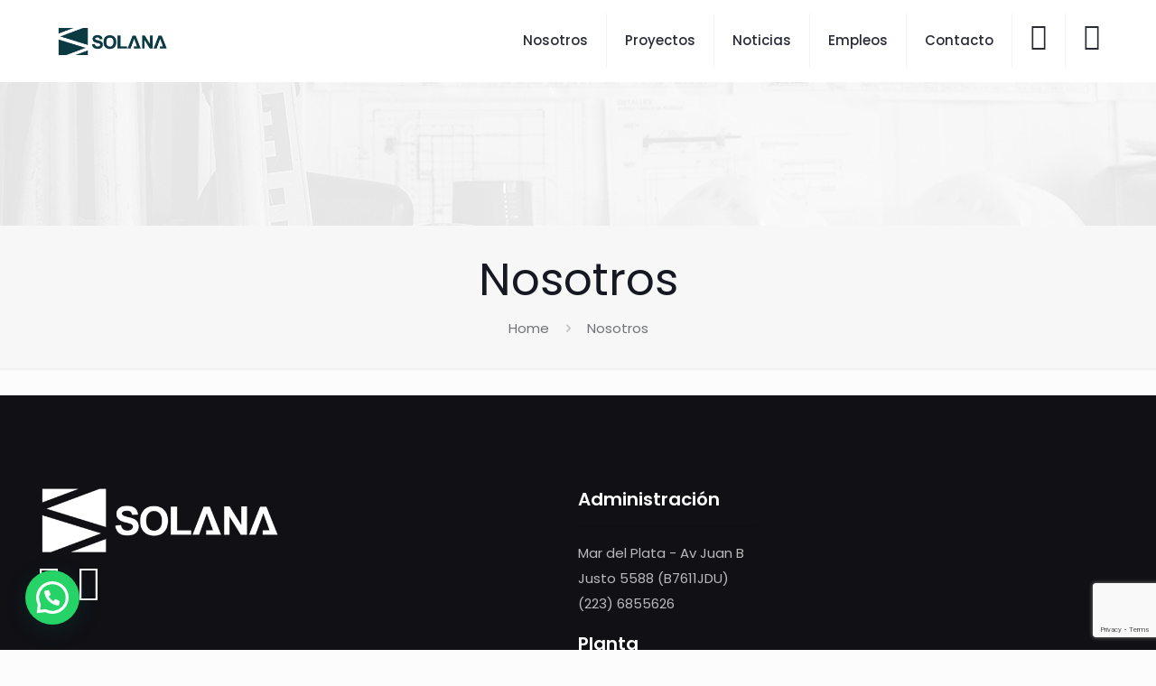

--- FILE ---
content_type: text/html; charset=utf-8
request_url: https://www.google.com/recaptcha/api2/anchor?ar=1&k=6LfK8rwUAAAAAOwRuP2G1X2r0ND-6kTNs2VS19Cv&co=aHR0cHM6Ly93d3cuc29sYW5hc3JsLmNvbS5hcjo0NDM.&hl=en&v=N67nZn4AqZkNcbeMu4prBgzg&size=invisible&anchor-ms=20000&execute-ms=30000&cb=o4t4pqn9l3dh
body_size: 48568
content:
<!DOCTYPE HTML><html dir="ltr" lang="en"><head><meta http-equiv="Content-Type" content="text/html; charset=UTF-8">
<meta http-equiv="X-UA-Compatible" content="IE=edge">
<title>reCAPTCHA</title>
<style type="text/css">
/* cyrillic-ext */
@font-face {
  font-family: 'Roboto';
  font-style: normal;
  font-weight: 400;
  font-stretch: 100%;
  src: url(//fonts.gstatic.com/s/roboto/v48/KFO7CnqEu92Fr1ME7kSn66aGLdTylUAMa3GUBHMdazTgWw.woff2) format('woff2');
  unicode-range: U+0460-052F, U+1C80-1C8A, U+20B4, U+2DE0-2DFF, U+A640-A69F, U+FE2E-FE2F;
}
/* cyrillic */
@font-face {
  font-family: 'Roboto';
  font-style: normal;
  font-weight: 400;
  font-stretch: 100%;
  src: url(//fonts.gstatic.com/s/roboto/v48/KFO7CnqEu92Fr1ME7kSn66aGLdTylUAMa3iUBHMdazTgWw.woff2) format('woff2');
  unicode-range: U+0301, U+0400-045F, U+0490-0491, U+04B0-04B1, U+2116;
}
/* greek-ext */
@font-face {
  font-family: 'Roboto';
  font-style: normal;
  font-weight: 400;
  font-stretch: 100%;
  src: url(//fonts.gstatic.com/s/roboto/v48/KFO7CnqEu92Fr1ME7kSn66aGLdTylUAMa3CUBHMdazTgWw.woff2) format('woff2');
  unicode-range: U+1F00-1FFF;
}
/* greek */
@font-face {
  font-family: 'Roboto';
  font-style: normal;
  font-weight: 400;
  font-stretch: 100%;
  src: url(//fonts.gstatic.com/s/roboto/v48/KFO7CnqEu92Fr1ME7kSn66aGLdTylUAMa3-UBHMdazTgWw.woff2) format('woff2');
  unicode-range: U+0370-0377, U+037A-037F, U+0384-038A, U+038C, U+038E-03A1, U+03A3-03FF;
}
/* math */
@font-face {
  font-family: 'Roboto';
  font-style: normal;
  font-weight: 400;
  font-stretch: 100%;
  src: url(//fonts.gstatic.com/s/roboto/v48/KFO7CnqEu92Fr1ME7kSn66aGLdTylUAMawCUBHMdazTgWw.woff2) format('woff2');
  unicode-range: U+0302-0303, U+0305, U+0307-0308, U+0310, U+0312, U+0315, U+031A, U+0326-0327, U+032C, U+032F-0330, U+0332-0333, U+0338, U+033A, U+0346, U+034D, U+0391-03A1, U+03A3-03A9, U+03B1-03C9, U+03D1, U+03D5-03D6, U+03F0-03F1, U+03F4-03F5, U+2016-2017, U+2034-2038, U+203C, U+2040, U+2043, U+2047, U+2050, U+2057, U+205F, U+2070-2071, U+2074-208E, U+2090-209C, U+20D0-20DC, U+20E1, U+20E5-20EF, U+2100-2112, U+2114-2115, U+2117-2121, U+2123-214F, U+2190, U+2192, U+2194-21AE, U+21B0-21E5, U+21F1-21F2, U+21F4-2211, U+2213-2214, U+2216-22FF, U+2308-230B, U+2310, U+2319, U+231C-2321, U+2336-237A, U+237C, U+2395, U+239B-23B7, U+23D0, U+23DC-23E1, U+2474-2475, U+25AF, U+25B3, U+25B7, U+25BD, U+25C1, U+25CA, U+25CC, U+25FB, U+266D-266F, U+27C0-27FF, U+2900-2AFF, U+2B0E-2B11, U+2B30-2B4C, U+2BFE, U+3030, U+FF5B, U+FF5D, U+1D400-1D7FF, U+1EE00-1EEFF;
}
/* symbols */
@font-face {
  font-family: 'Roboto';
  font-style: normal;
  font-weight: 400;
  font-stretch: 100%;
  src: url(//fonts.gstatic.com/s/roboto/v48/KFO7CnqEu92Fr1ME7kSn66aGLdTylUAMaxKUBHMdazTgWw.woff2) format('woff2');
  unicode-range: U+0001-000C, U+000E-001F, U+007F-009F, U+20DD-20E0, U+20E2-20E4, U+2150-218F, U+2190, U+2192, U+2194-2199, U+21AF, U+21E6-21F0, U+21F3, U+2218-2219, U+2299, U+22C4-22C6, U+2300-243F, U+2440-244A, U+2460-24FF, U+25A0-27BF, U+2800-28FF, U+2921-2922, U+2981, U+29BF, U+29EB, U+2B00-2BFF, U+4DC0-4DFF, U+FFF9-FFFB, U+10140-1018E, U+10190-1019C, U+101A0, U+101D0-101FD, U+102E0-102FB, U+10E60-10E7E, U+1D2C0-1D2D3, U+1D2E0-1D37F, U+1F000-1F0FF, U+1F100-1F1AD, U+1F1E6-1F1FF, U+1F30D-1F30F, U+1F315, U+1F31C, U+1F31E, U+1F320-1F32C, U+1F336, U+1F378, U+1F37D, U+1F382, U+1F393-1F39F, U+1F3A7-1F3A8, U+1F3AC-1F3AF, U+1F3C2, U+1F3C4-1F3C6, U+1F3CA-1F3CE, U+1F3D4-1F3E0, U+1F3ED, U+1F3F1-1F3F3, U+1F3F5-1F3F7, U+1F408, U+1F415, U+1F41F, U+1F426, U+1F43F, U+1F441-1F442, U+1F444, U+1F446-1F449, U+1F44C-1F44E, U+1F453, U+1F46A, U+1F47D, U+1F4A3, U+1F4B0, U+1F4B3, U+1F4B9, U+1F4BB, U+1F4BF, U+1F4C8-1F4CB, U+1F4D6, U+1F4DA, U+1F4DF, U+1F4E3-1F4E6, U+1F4EA-1F4ED, U+1F4F7, U+1F4F9-1F4FB, U+1F4FD-1F4FE, U+1F503, U+1F507-1F50B, U+1F50D, U+1F512-1F513, U+1F53E-1F54A, U+1F54F-1F5FA, U+1F610, U+1F650-1F67F, U+1F687, U+1F68D, U+1F691, U+1F694, U+1F698, U+1F6AD, U+1F6B2, U+1F6B9-1F6BA, U+1F6BC, U+1F6C6-1F6CF, U+1F6D3-1F6D7, U+1F6E0-1F6EA, U+1F6F0-1F6F3, U+1F6F7-1F6FC, U+1F700-1F7FF, U+1F800-1F80B, U+1F810-1F847, U+1F850-1F859, U+1F860-1F887, U+1F890-1F8AD, U+1F8B0-1F8BB, U+1F8C0-1F8C1, U+1F900-1F90B, U+1F93B, U+1F946, U+1F984, U+1F996, U+1F9E9, U+1FA00-1FA6F, U+1FA70-1FA7C, U+1FA80-1FA89, U+1FA8F-1FAC6, U+1FACE-1FADC, U+1FADF-1FAE9, U+1FAF0-1FAF8, U+1FB00-1FBFF;
}
/* vietnamese */
@font-face {
  font-family: 'Roboto';
  font-style: normal;
  font-weight: 400;
  font-stretch: 100%;
  src: url(//fonts.gstatic.com/s/roboto/v48/KFO7CnqEu92Fr1ME7kSn66aGLdTylUAMa3OUBHMdazTgWw.woff2) format('woff2');
  unicode-range: U+0102-0103, U+0110-0111, U+0128-0129, U+0168-0169, U+01A0-01A1, U+01AF-01B0, U+0300-0301, U+0303-0304, U+0308-0309, U+0323, U+0329, U+1EA0-1EF9, U+20AB;
}
/* latin-ext */
@font-face {
  font-family: 'Roboto';
  font-style: normal;
  font-weight: 400;
  font-stretch: 100%;
  src: url(//fonts.gstatic.com/s/roboto/v48/KFO7CnqEu92Fr1ME7kSn66aGLdTylUAMa3KUBHMdazTgWw.woff2) format('woff2');
  unicode-range: U+0100-02BA, U+02BD-02C5, U+02C7-02CC, U+02CE-02D7, U+02DD-02FF, U+0304, U+0308, U+0329, U+1D00-1DBF, U+1E00-1E9F, U+1EF2-1EFF, U+2020, U+20A0-20AB, U+20AD-20C0, U+2113, U+2C60-2C7F, U+A720-A7FF;
}
/* latin */
@font-face {
  font-family: 'Roboto';
  font-style: normal;
  font-weight: 400;
  font-stretch: 100%;
  src: url(//fonts.gstatic.com/s/roboto/v48/KFO7CnqEu92Fr1ME7kSn66aGLdTylUAMa3yUBHMdazQ.woff2) format('woff2');
  unicode-range: U+0000-00FF, U+0131, U+0152-0153, U+02BB-02BC, U+02C6, U+02DA, U+02DC, U+0304, U+0308, U+0329, U+2000-206F, U+20AC, U+2122, U+2191, U+2193, U+2212, U+2215, U+FEFF, U+FFFD;
}
/* cyrillic-ext */
@font-face {
  font-family: 'Roboto';
  font-style: normal;
  font-weight: 500;
  font-stretch: 100%;
  src: url(//fonts.gstatic.com/s/roboto/v48/KFO7CnqEu92Fr1ME7kSn66aGLdTylUAMa3GUBHMdazTgWw.woff2) format('woff2');
  unicode-range: U+0460-052F, U+1C80-1C8A, U+20B4, U+2DE0-2DFF, U+A640-A69F, U+FE2E-FE2F;
}
/* cyrillic */
@font-face {
  font-family: 'Roboto';
  font-style: normal;
  font-weight: 500;
  font-stretch: 100%;
  src: url(//fonts.gstatic.com/s/roboto/v48/KFO7CnqEu92Fr1ME7kSn66aGLdTylUAMa3iUBHMdazTgWw.woff2) format('woff2');
  unicode-range: U+0301, U+0400-045F, U+0490-0491, U+04B0-04B1, U+2116;
}
/* greek-ext */
@font-face {
  font-family: 'Roboto';
  font-style: normal;
  font-weight: 500;
  font-stretch: 100%;
  src: url(//fonts.gstatic.com/s/roboto/v48/KFO7CnqEu92Fr1ME7kSn66aGLdTylUAMa3CUBHMdazTgWw.woff2) format('woff2');
  unicode-range: U+1F00-1FFF;
}
/* greek */
@font-face {
  font-family: 'Roboto';
  font-style: normal;
  font-weight: 500;
  font-stretch: 100%;
  src: url(//fonts.gstatic.com/s/roboto/v48/KFO7CnqEu92Fr1ME7kSn66aGLdTylUAMa3-UBHMdazTgWw.woff2) format('woff2');
  unicode-range: U+0370-0377, U+037A-037F, U+0384-038A, U+038C, U+038E-03A1, U+03A3-03FF;
}
/* math */
@font-face {
  font-family: 'Roboto';
  font-style: normal;
  font-weight: 500;
  font-stretch: 100%;
  src: url(//fonts.gstatic.com/s/roboto/v48/KFO7CnqEu92Fr1ME7kSn66aGLdTylUAMawCUBHMdazTgWw.woff2) format('woff2');
  unicode-range: U+0302-0303, U+0305, U+0307-0308, U+0310, U+0312, U+0315, U+031A, U+0326-0327, U+032C, U+032F-0330, U+0332-0333, U+0338, U+033A, U+0346, U+034D, U+0391-03A1, U+03A3-03A9, U+03B1-03C9, U+03D1, U+03D5-03D6, U+03F0-03F1, U+03F4-03F5, U+2016-2017, U+2034-2038, U+203C, U+2040, U+2043, U+2047, U+2050, U+2057, U+205F, U+2070-2071, U+2074-208E, U+2090-209C, U+20D0-20DC, U+20E1, U+20E5-20EF, U+2100-2112, U+2114-2115, U+2117-2121, U+2123-214F, U+2190, U+2192, U+2194-21AE, U+21B0-21E5, U+21F1-21F2, U+21F4-2211, U+2213-2214, U+2216-22FF, U+2308-230B, U+2310, U+2319, U+231C-2321, U+2336-237A, U+237C, U+2395, U+239B-23B7, U+23D0, U+23DC-23E1, U+2474-2475, U+25AF, U+25B3, U+25B7, U+25BD, U+25C1, U+25CA, U+25CC, U+25FB, U+266D-266F, U+27C0-27FF, U+2900-2AFF, U+2B0E-2B11, U+2B30-2B4C, U+2BFE, U+3030, U+FF5B, U+FF5D, U+1D400-1D7FF, U+1EE00-1EEFF;
}
/* symbols */
@font-face {
  font-family: 'Roboto';
  font-style: normal;
  font-weight: 500;
  font-stretch: 100%;
  src: url(//fonts.gstatic.com/s/roboto/v48/KFO7CnqEu92Fr1ME7kSn66aGLdTylUAMaxKUBHMdazTgWw.woff2) format('woff2');
  unicode-range: U+0001-000C, U+000E-001F, U+007F-009F, U+20DD-20E0, U+20E2-20E4, U+2150-218F, U+2190, U+2192, U+2194-2199, U+21AF, U+21E6-21F0, U+21F3, U+2218-2219, U+2299, U+22C4-22C6, U+2300-243F, U+2440-244A, U+2460-24FF, U+25A0-27BF, U+2800-28FF, U+2921-2922, U+2981, U+29BF, U+29EB, U+2B00-2BFF, U+4DC0-4DFF, U+FFF9-FFFB, U+10140-1018E, U+10190-1019C, U+101A0, U+101D0-101FD, U+102E0-102FB, U+10E60-10E7E, U+1D2C0-1D2D3, U+1D2E0-1D37F, U+1F000-1F0FF, U+1F100-1F1AD, U+1F1E6-1F1FF, U+1F30D-1F30F, U+1F315, U+1F31C, U+1F31E, U+1F320-1F32C, U+1F336, U+1F378, U+1F37D, U+1F382, U+1F393-1F39F, U+1F3A7-1F3A8, U+1F3AC-1F3AF, U+1F3C2, U+1F3C4-1F3C6, U+1F3CA-1F3CE, U+1F3D4-1F3E0, U+1F3ED, U+1F3F1-1F3F3, U+1F3F5-1F3F7, U+1F408, U+1F415, U+1F41F, U+1F426, U+1F43F, U+1F441-1F442, U+1F444, U+1F446-1F449, U+1F44C-1F44E, U+1F453, U+1F46A, U+1F47D, U+1F4A3, U+1F4B0, U+1F4B3, U+1F4B9, U+1F4BB, U+1F4BF, U+1F4C8-1F4CB, U+1F4D6, U+1F4DA, U+1F4DF, U+1F4E3-1F4E6, U+1F4EA-1F4ED, U+1F4F7, U+1F4F9-1F4FB, U+1F4FD-1F4FE, U+1F503, U+1F507-1F50B, U+1F50D, U+1F512-1F513, U+1F53E-1F54A, U+1F54F-1F5FA, U+1F610, U+1F650-1F67F, U+1F687, U+1F68D, U+1F691, U+1F694, U+1F698, U+1F6AD, U+1F6B2, U+1F6B9-1F6BA, U+1F6BC, U+1F6C6-1F6CF, U+1F6D3-1F6D7, U+1F6E0-1F6EA, U+1F6F0-1F6F3, U+1F6F7-1F6FC, U+1F700-1F7FF, U+1F800-1F80B, U+1F810-1F847, U+1F850-1F859, U+1F860-1F887, U+1F890-1F8AD, U+1F8B0-1F8BB, U+1F8C0-1F8C1, U+1F900-1F90B, U+1F93B, U+1F946, U+1F984, U+1F996, U+1F9E9, U+1FA00-1FA6F, U+1FA70-1FA7C, U+1FA80-1FA89, U+1FA8F-1FAC6, U+1FACE-1FADC, U+1FADF-1FAE9, U+1FAF0-1FAF8, U+1FB00-1FBFF;
}
/* vietnamese */
@font-face {
  font-family: 'Roboto';
  font-style: normal;
  font-weight: 500;
  font-stretch: 100%;
  src: url(//fonts.gstatic.com/s/roboto/v48/KFO7CnqEu92Fr1ME7kSn66aGLdTylUAMa3OUBHMdazTgWw.woff2) format('woff2');
  unicode-range: U+0102-0103, U+0110-0111, U+0128-0129, U+0168-0169, U+01A0-01A1, U+01AF-01B0, U+0300-0301, U+0303-0304, U+0308-0309, U+0323, U+0329, U+1EA0-1EF9, U+20AB;
}
/* latin-ext */
@font-face {
  font-family: 'Roboto';
  font-style: normal;
  font-weight: 500;
  font-stretch: 100%;
  src: url(//fonts.gstatic.com/s/roboto/v48/KFO7CnqEu92Fr1ME7kSn66aGLdTylUAMa3KUBHMdazTgWw.woff2) format('woff2');
  unicode-range: U+0100-02BA, U+02BD-02C5, U+02C7-02CC, U+02CE-02D7, U+02DD-02FF, U+0304, U+0308, U+0329, U+1D00-1DBF, U+1E00-1E9F, U+1EF2-1EFF, U+2020, U+20A0-20AB, U+20AD-20C0, U+2113, U+2C60-2C7F, U+A720-A7FF;
}
/* latin */
@font-face {
  font-family: 'Roboto';
  font-style: normal;
  font-weight: 500;
  font-stretch: 100%;
  src: url(//fonts.gstatic.com/s/roboto/v48/KFO7CnqEu92Fr1ME7kSn66aGLdTylUAMa3yUBHMdazQ.woff2) format('woff2');
  unicode-range: U+0000-00FF, U+0131, U+0152-0153, U+02BB-02BC, U+02C6, U+02DA, U+02DC, U+0304, U+0308, U+0329, U+2000-206F, U+20AC, U+2122, U+2191, U+2193, U+2212, U+2215, U+FEFF, U+FFFD;
}
/* cyrillic-ext */
@font-face {
  font-family: 'Roboto';
  font-style: normal;
  font-weight: 900;
  font-stretch: 100%;
  src: url(//fonts.gstatic.com/s/roboto/v48/KFO7CnqEu92Fr1ME7kSn66aGLdTylUAMa3GUBHMdazTgWw.woff2) format('woff2');
  unicode-range: U+0460-052F, U+1C80-1C8A, U+20B4, U+2DE0-2DFF, U+A640-A69F, U+FE2E-FE2F;
}
/* cyrillic */
@font-face {
  font-family: 'Roboto';
  font-style: normal;
  font-weight: 900;
  font-stretch: 100%;
  src: url(//fonts.gstatic.com/s/roboto/v48/KFO7CnqEu92Fr1ME7kSn66aGLdTylUAMa3iUBHMdazTgWw.woff2) format('woff2');
  unicode-range: U+0301, U+0400-045F, U+0490-0491, U+04B0-04B1, U+2116;
}
/* greek-ext */
@font-face {
  font-family: 'Roboto';
  font-style: normal;
  font-weight: 900;
  font-stretch: 100%;
  src: url(//fonts.gstatic.com/s/roboto/v48/KFO7CnqEu92Fr1ME7kSn66aGLdTylUAMa3CUBHMdazTgWw.woff2) format('woff2');
  unicode-range: U+1F00-1FFF;
}
/* greek */
@font-face {
  font-family: 'Roboto';
  font-style: normal;
  font-weight: 900;
  font-stretch: 100%;
  src: url(//fonts.gstatic.com/s/roboto/v48/KFO7CnqEu92Fr1ME7kSn66aGLdTylUAMa3-UBHMdazTgWw.woff2) format('woff2');
  unicode-range: U+0370-0377, U+037A-037F, U+0384-038A, U+038C, U+038E-03A1, U+03A3-03FF;
}
/* math */
@font-face {
  font-family: 'Roboto';
  font-style: normal;
  font-weight: 900;
  font-stretch: 100%;
  src: url(//fonts.gstatic.com/s/roboto/v48/KFO7CnqEu92Fr1ME7kSn66aGLdTylUAMawCUBHMdazTgWw.woff2) format('woff2');
  unicode-range: U+0302-0303, U+0305, U+0307-0308, U+0310, U+0312, U+0315, U+031A, U+0326-0327, U+032C, U+032F-0330, U+0332-0333, U+0338, U+033A, U+0346, U+034D, U+0391-03A1, U+03A3-03A9, U+03B1-03C9, U+03D1, U+03D5-03D6, U+03F0-03F1, U+03F4-03F5, U+2016-2017, U+2034-2038, U+203C, U+2040, U+2043, U+2047, U+2050, U+2057, U+205F, U+2070-2071, U+2074-208E, U+2090-209C, U+20D0-20DC, U+20E1, U+20E5-20EF, U+2100-2112, U+2114-2115, U+2117-2121, U+2123-214F, U+2190, U+2192, U+2194-21AE, U+21B0-21E5, U+21F1-21F2, U+21F4-2211, U+2213-2214, U+2216-22FF, U+2308-230B, U+2310, U+2319, U+231C-2321, U+2336-237A, U+237C, U+2395, U+239B-23B7, U+23D0, U+23DC-23E1, U+2474-2475, U+25AF, U+25B3, U+25B7, U+25BD, U+25C1, U+25CA, U+25CC, U+25FB, U+266D-266F, U+27C0-27FF, U+2900-2AFF, U+2B0E-2B11, U+2B30-2B4C, U+2BFE, U+3030, U+FF5B, U+FF5D, U+1D400-1D7FF, U+1EE00-1EEFF;
}
/* symbols */
@font-face {
  font-family: 'Roboto';
  font-style: normal;
  font-weight: 900;
  font-stretch: 100%;
  src: url(//fonts.gstatic.com/s/roboto/v48/KFO7CnqEu92Fr1ME7kSn66aGLdTylUAMaxKUBHMdazTgWw.woff2) format('woff2');
  unicode-range: U+0001-000C, U+000E-001F, U+007F-009F, U+20DD-20E0, U+20E2-20E4, U+2150-218F, U+2190, U+2192, U+2194-2199, U+21AF, U+21E6-21F0, U+21F3, U+2218-2219, U+2299, U+22C4-22C6, U+2300-243F, U+2440-244A, U+2460-24FF, U+25A0-27BF, U+2800-28FF, U+2921-2922, U+2981, U+29BF, U+29EB, U+2B00-2BFF, U+4DC0-4DFF, U+FFF9-FFFB, U+10140-1018E, U+10190-1019C, U+101A0, U+101D0-101FD, U+102E0-102FB, U+10E60-10E7E, U+1D2C0-1D2D3, U+1D2E0-1D37F, U+1F000-1F0FF, U+1F100-1F1AD, U+1F1E6-1F1FF, U+1F30D-1F30F, U+1F315, U+1F31C, U+1F31E, U+1F320-1F32C, U+1F336, U+1F378, U+1F37D, U+1F382, U+1F393-1F39F, U+1F3A7-1F3A8, U+1F3AC-1F3AF, U+1F3C2, U+1F3C4-1F3C6, U+1F3CA-1F3CE, U+1F3D4-1F3E0, U+1F3ED, U+1F3F1-1F3F3, U+1F3F5-1F3F7, U+1F408, U+1F415, U+1F41F, U+1F426, U+1F43F, U+1F441-1F442, U+1F444, U+1F446-1F449, U+1F44C-1F44E, U+1F453, U+1F46A, U+1F47D, U+1F4A3, U+1F4B0, U+1F4B3, U+1F4B9, U+1F4BB, U+1F4BF, U+1F4C8-1F4CB, U+1F4D6, U+1F4DA, U+1F4DF, U+1F4E3-1F4E6, U+1F4EA-1F4ED, U+1F4F7, U+1F4F9-1F4FB, U+1F4FD-1F4FE, U+1F503, U+1F507-1F50B, U+1F50D, U+1F512-1F513, U+1F53E-1F54A, U+1F54F-1F5FA, U+1F610, U+1F650-1F67F, U+1F687, U+1F68D, U+1F691, U+1F694, U+1F698, U+1F6AD, U+1F6B2, U+1F6B9-1F6BA, U+1F6BC, U+1F6C6-1F6CF, U+1F6D3-1F6D7, U+1F6E0-1F6EA, U+1F6F0-1F6F3, U+1F6F7-1F6FC, U+1F700-1F7FF, U+1F800-1F80B, U+1F810-1F847, U+1F850-1F859, U+1F860-1F887, U+1F890-1F8AD, U+1F8B0-1F8BB, U+1F8C0-1F8C1, U+1F900-1F90B, U+1F93B, U+1F946, U+1F984, U+1F996, U+1F9E9, U+1FA00-1FA6F, U+1FA70-1FA7C, U+1FA80-1FA89, U+1FA8F-1FAC6, U+1FACE-1FADC, U+1FADF-1FAE9, U+1FAF0-1FAF8, U+1FB00-1FBFF;
}
/* vietnamese */
@font-face {
  font-family: 'Roboto';
  font-style: normal;
  font-weight: 900;
  font-stretch: 100%;
  src: url(//fonts.gstatic.com/s/roboto/v48/KFO7CnqEu92Fr1ME7kSn66aGLdTylUAMa3OUBHMdazTgWw.woff2) format('woff2');
  unicode-range: U+0102-0103, U+0110-0111, U+0128-0129, U+0168-0169, U+01A0-01A1, U+01AF-01B0, U+0300-0301, U+0303-0304, U+0308-0309, U+0323, U+0329, U+1EA0-1EF9, U+20AB;
}
/* latin-ext */
@font-face {
  font-family: 'Roboto';
  font-style: normal;
  font-weight: 900;
  font-stretch: 100%;
  src: url(//fonts.gstatic.com/s/roboto/v48/KFO7CnqEu92Fr1ME7kSn66aGLdTylUAMa3KUBHMdazTgWw.woff2) format('woff2');
  unicode-range: U+0100-02BA, U+02BD-02C5, U+02C7-02CC, U+02CE-02D7, U+02DD-02FF, U+0304, U+0308, U+0329, U+1D00-1DBF, U+1E00-1E9F, U+1EF2-1EFF, U+2020, U+20A0-20AB, U+20AD-20C0, U+2113, U+2C60-2C7F, U+A720-A7FF;
}
/* latin */
@font-face {
  font-family: 'Roboto';
  font-style: normal;
  font-weight: 900;
  font-stretch: 100%;
  src: url(//fonts.gstatic.com/s/roboto/v48/KFO7CnqEu92Fr1ME7kSn66aGLdTylUAMa3yUBHMdazQ.woff2) format('woff2');
  unicode-range: U+0000-00FF, U+0131, U+0152-0153, U+02BB-02BC, U+02C6, U+02DA, U+02DC, U+0304, U+0308, U+0329, U+2000-206F, U+20AC, U+2122, U+2191, U+2193, U+2212, U+2215, U+FEFF, U+FFFD;
}

</style>
<link rel="stylesheet" type="text/css" href="https://www.gstatic.com/recaptcha/releases/N67nZn4AqZkNcbeMu4prBgzg/styles__ltr.css">
<script nonce="cVOf55X34ogoWV_Ak5eP3A" type="text/javascript">window['__recaptcha_api'] = 'https://www.google.com/recaptcha/api2/';</script>
<script type="text/javascript" src="https://www.gstatic.com/recaptcha/releases/N67nZn4AqZkNcbeMu4prBgzg/recaptcha__en.js" nonce="cVOf55X34ogoWV_Ak5eP3A">
      
    </script></head>
<body><div id="rc-anchor-alert" class="rc-anchor-alert"></div>
<input type="hidden" id="recaptcha-token" value="[base64]">
<script type="text/javascript" nonce="cVOf55X34ogoWV_Ak5eP3A">
      recaptcha.anchor.Main.init("[\x22ainput\x22,[\x22bgdata\x22,\x22\x22,\[base64]/[base64]/[base64]/bmV3IHJbeF0oY1swXSk6RT09Mj9uZXcgclt4XShjWzBdLGNbMV0pOkU9PTM/bmV3IHJbeF0oY1swXSxjWzFdLGNbMl0pOkU9PTQ/[base64]/[base64]/[base64]/[base64]/[base64]/[base64]/[base64]/[base64]\x22,\[base64]\\u003d\\u003d\x22,\x22w5vCqU7Cv8O4w6rCgFVfMDDCv8K1w7hWecKswplfwonDiDzDghorw74Fw7Upwr7DvCZCw7gQO8KqbR9Kbw/DhMOrVxPCusOxwo1HwpV9w4DCq8Ogw7Y9WcOLw68+eSnDkcKNw4Itwo0TccOQwp9TLcK/[base64]/DqQLCqycxw6QjK1LDicKVw67DscONfFXDjhLDqMK2w6jDjFt3VcKMwqlJw5DDlDLDtsKFwqwuwq8/[base64]/DhhTCsE7Cm8KXPsOCb1sjDXRmKMOUw7R7w5JqesKNwrPDuEsZGTUqw63CixM0ai/Csww7wrfCjRUEE8K2UcKzwoHDim5xwps8w6vCpsK0wozCrzkJwo9ww79/wpbDhxpCw5oTFz4YwpIiDMOHw5fDu0Mdw5QsOMOTwq3ChsOzwoPCsExiQEkJCAnCvMKtYzfDuyV6ccOwNcOawoUPw57DisO5DkV8ScKLV8OUS8ONw7MIwr/Dg8OMIMK5JcOuw4liVSp0w5UewpN0dTELAF/Cm8KKd0DDnMK4wo3CvR7DuMK7woXDiQcJWyETw5XDvcOXA3kWw4ZVLCwGPAbDnjwiwpPCosO/Hlw3YUcRw67CmiTCmBLCrsKOw43DsDpgw4Vgw5YbMcOjw6zDtmNpwpsoGGlow6c2IcOSJA/[base64]/DhVzDkGzDqDDCl3cJCWF/QsOwwofDoAB4esOcw4YDw7nDi8O1w41twoFqGsOUbcKaDzPChMKww6JccsKiw49iwrHCrg3Ct8OYCSzCuWw4bTLCqMOOc8K2wpkNw7/DkMOaw7nChsKcK8OxwqgHw5vCkg/Ch8OywpbDmMKAwqRGwpleI2BXwp82AMOQOsOHwrg9wo3Ct8O/w5k7PCvCmsOOw6XCgjjDlcKfBsOtw7fDhcOYw5vDmcK0w4PDuBgwCWQEJsOfYTLDlHDCs1MhBEFhZMOqw63DpsKPVcKIw5oaIcK+MMKCwpAjwrg/[base64]/CoxrDmsK4SWM+w6dhw6tUKR3Du8O0TGvCijZUwoFcw607VMORTmsxw7DCrsO2HsO7w4pnw5hDLCwLT2nDtnEkWcOKQxDChcOCesKuCmVOd8KfBcOIw6DCmyjDocK3w6Ujw5hVf08Aw73Ds3cxGcKIwpYTw5bDksKSUGFsw5/DrmM5wqnDoDt3PV3DrW7CuMOMfkR0w4DCosOxw50KwrLDrXzCqHLColjDnH42BSLCl8K3w5d/NMKaCi4Kw7UYw59qwrvDqC0kHcOlw6XDv8Kww6TDjMKrP8KuH8OGGcOmTcKbHcODw73Cl8OuNcKcMTBwwpHCq8OiKMKtYcOrTgnDrRbCp8OLwpfDi8OPKwpZw7DDksO0wrs9w7fCi8O8wpbDq8K2Pl/[base64]/CgxXDq38iOMOBwoV2aMOSw4bDtMK+wrFPE081wrjCsMO4aCZmaBTCqywtRsOqUcKuC3NSw77DvS3DtcKEI8OpVsKbJMONbMKwJcOpwplpwrI4KCTCllgfEFjCkTLCpAAfwoQVDzFOcxAsDiPCn8K4QcOXBsK/w5zDmi/[base64]/[base64]/w5lZw5FTMsK1w4zDll3DvsKJwoFGw7LDnsOkw7XChTPDsMK3w4xESsOxMybCrsOJw4FibGVWw6sOScOtwqLDvWPDjcO4w5/Cl1LCkMO4cGrDg0XClhTCqxxABMK3XsOsU8KwQsOEwoRIcsOrbWFDw5lJecKcwofDr0xGN1lTT14Ew7LDtsKVw6wQKsK0DgElLgV2dsOuK2tfdSdLJVdXwrA0HsOHw4cRw7rCvsO1w6YhbSQbZcKFw4pNw7nDhsKsacKhWMKkw4LDl8KWMVZfwqnCl8K/[base64]/[base64]/d3DCtcKrL3wBYsOFUMO+EnXDtG06w61DEErDpSoON2rCgMKQPMOgw57Dunsww4YOw70qwqPDgRNfwpnDrMOHw4R/wqbDi8Kuw78yDcKTw5vCpBlFP8KPGMOaXCEZw5ABTGDDu8KQWsK9w4U2UMKLSlnDj3jCqMK8wofCkMK/wqQrFMKsU8KHwq/DusKEwq5rw57DozTCrMKswr4JcSZNGQMIwozDtcKYZcOZXMKSOzLCmzHCq8KNw4Umwq0DS8OcdQx9w4nCu8KxXlR9ci/CpcK7CkHDtWVjScOwFMKvVSUFw5nCk8Onw6vCvS4JW8O+w6rCn8KTw6Yvwoxqw7ouwp/DpsOmYcOIIsOCw5QQwrkSDcOrF2k0w4bDq2AFw7rCi28VwrnDkA3ChXEhw5jClsOTwrtPJxXDssOAwosiM8KEXcKqw4ocZcOHAlI/VHnDoMKfe8OwIsOrFwVZTcOPOMKZXmhcLQvDhMK1w5okbsOpW1s0EHBpw4jCo8OoWEvDlyrDuQ3DvyHCmMKnw5lpNMOtwqbChWjCpMOvVCjDjF8HVDdDVcKsW8K8RyLDiCpfw5Y/CyvDh8K6w5fCjMK8ew8Cw7vDgExXSyrCpsKjwqnDs8OFw5/CmsKUw7HDgMKkwq1ca2PCncKhN3YuVMK/w5Uqw5DChMKKw6DDuRXDusK6worDoMOcwr0uTMK7BUnDisKRQMKkbsOYw5LDm0l7wpN7w4AhEsKXVArDk8OJwr/CuFfCusO7wqjCssOIVSg1w4bCkcKVwpbDtzwGw5hELsKOw54+f8OTwphyw6VSXVVyRXLDqBpIYlhsw6NFwr/DocKNwpjDmA1WwoZBwqE2AVE1worDicO5QsOZXMKxdMKmWW8Hw5ZAw7/CgwTDizzDrlsmB8OEwqhnWcKew7ZwwpDDq3fDilsgwp/DmcK6w7DCjcOPD8OBwpXClsK/wrctasK1c2tZw43Cl8KXwqLCnnUpJzkhPsKKJGTCvsKwQSXDo8Kvw4LDoMKUw6rChsO3bMO6w5TDkMOlZcK1ccKCwqslDEvCgztVTMKMw7nDl8KWc8OcXcO2w416FF/CgRfDnHdgCBF/WA9fEl8DwoAZw502wr/DlMK6IcKHw6XDkl9zQHgmX8KcRSzDucOzw6XDu8K7KEDCisO4JlTDocKuO1zDixJqwrjCq1N6wprDrzpnCiHDg8OmQGkALQFYwpTCrmIfFQoewqlJcsO/[base64]/LFfCukrCn3VUWH9hwpjDiH7CqcO8Ix/CvMK8RsKxDsKmc0fCh8KmwpzDlcOwFXjCqFjDtys6w4TCu8OJw77CncK9w6ZQSwDCocKWwrRpK8Omw7jDgRHDjsK6wpTDg25eTMOawqEBDMK6wqjCvH5rOGjDpwwQw6HDhMOTw7A+XBTCthVgw5/Ck1MfKm7CqGVPb8O8wr8hJcOGY25Rw7XCrcKOw5vDj8Omw7XDgULDlsOpwpTCnFfDncOVw7HCjsK3w40CEzXDqMOVw6LDh8OtfBEcKV3Dl8KHw75EcsOmVcKgw7JtV8Kaw4Fuwr7ClsO+w7fDo8K8wo7Dh1/CkyDCj3zDjMOjX8K1YcOrUsOdwobDhcOvBCLCsmVPwpM/[base64]/w4PChnYgw4RNZSQTw7gWwoZ1w6DCpsOfPsKmbmgqw4U6EcK/w57ClMOvQ0rCn083w4gdw6/DscODHlnCnsO+VwXDncKOwp3CvcK8wq/[base64]/McOKwrNjw6/DjMOFM3EPL8K3KcOiwr7CllLCoMK6w63CvMO3Z8ODwozDgsKsFyfCusOkUcODwpVfDhADE8OWw5F6LMO7wo7Cu3LDtMKeXyrDi3HDpMKaMsKdw73DhMKKw4MEw4crw7cxwpghwqPDnktuw4nDnMO8czwMw7Ybwr87wpArw6deHcKgw6TDogYFMMKROMOsw4/DjsOJAAzCu0jCiMOFA8KYSVvCv8OBw4rDtcOeHknDtE83wrkxw4PDhnpSwo4peALDkcKaI8OVwp/CqwwtwqEBPgTCiTTCnD0GIMOUMwLDtBfDhUrDr8KNWMKKVkDDs8OkBhwIWMKVW0/CssKgasK1acOswoleZh/[base64]/DoxbCpU/DrBrDpMOkw7rCpsO9w5pxw73DkhDDuMOlAgxKwqAiwofDhMK3wrjCocOjwqNewrXDiMO9AULCtUDCr3NzOsO/[base64]/[base64]/[base64]/wopGw7HDk8OuZS8hwpZYw7bDm8KSJsKBw5Ncw60JK8Kuwol8wrDDpxkABhtkwpMlw7vDv8K5wq/[base64]/Dg1rDsBpUwovDuMK5fjTDnlwqSMOWwp7DvGnDv8O8woAHwo8ZMmAyEyNyw7bDncOUw65vPz/DgxfDpsKzw47DgTTDpsKoFSDDlsOqJMKNUMKUwo/CpwrDocOJw4HCsh/DmsOfw4HDlsOkw7VWw646ZMOzagrCgMKEwoXCqmPCvsOfw6LDvyc8A8Ogw6/[base64]/CosOawqRQw7TDkcOQTsKKworDqMKRDMOvTMKcw7w8wpjCgx1wEXLCqA8VFzDDi8KDwo7DtMORwp/[base64]/DpsOPw7/Ch8ORwq3Dih4ewoDDkMOEw7heOMKnwoZFwo7CsUjCt8KRw5HDt0cOwqxwwrvCjVPChsKIwpY5SMO8w6PCpcOBVz3DlAQewoXDp2lZUsKawrclRkHDucKYW2XCv8KiXMKSMcOqD8KxY1rCpcO5wqTCs8Kaw5jCqQxPw6wiw71VwpkYU8KIw6QLLF/Dl8KGP2TDuS4LH18mFyDCocKRwpvDp8KnwpDCrlfChg5rGGzDmzlVTsOJw6LDisKewpjDh8OjXcKsZCvDkcK7w58Hw4lFBcO/[base64]/wrHDlMKGblkAwrLDnU8eBx0kw5zDg8KOQ8KSw4/DrcOGwpjDncKAwr4GwrVGMQFWD8OewqTDuRcdw4bDr8KtTcK6w4HDo8KowrDDr8O8wp/[base64]/Ch8OhwoEnwpokwrwqbcOEwozDiClowos9aV8LwqlDwptRHcKLSMOmw4TCl8Ohw7hMwp7CosOzwrbCtMO7ES3DmCXCpU07dHIhWWnDv8KQIsK/[base64]/w4oFTzLDq8Oyw63CrcOuLigrw5VDNMKyw5IVwrJ2aMKKw4TCryk8w4Btwq7DnSZ0w7JQwrLDqxLDnkjCqcOfw4DCpcKQOsOrwpLDgFd+wrcjwqF0wpJDbMOAw5tAOxRzFlrDhGbCr8ODwqbChxLDi8OMMwLDj8KVw4/CoMOyw5rCgMK5wq8CwowIw6l4YTB3w740woItw7zDuzDCqGZ9PTdbw4TDjS9ZwrTDo8Oxw77DkC8ZGcKWw6UOw4nCosOQa8O0FAbCtxTCnWvCuBkJw4dfwp7DjCZmT8OsasK5UsKxw6IRF3BVFz/CrMO0ZUpzwpnCuHTCvRrCncO+EcOsw5oBwq9rwq4Fw7HCpS3DlwdZaAArGSfCvSjCowTCoht6QcOEwqZtw6/DiHfCo8KswpHCtcKcWUzChcKjwrM5wpvCisKvwp8WcMORdMOowqfCmcOSw4p7w70zDcKZwobCisO7LMKaw4EzP8KYwrdQXSTDjW7DqMOvSMO/acKUwpTDux9DesOIVMOvwol9w5kFw6tfw7VaAsO/[base64]/w6YRwr3CjSN2YcO2w740w7h/wr7CpBJvP3DDqMKodxsVw4vCjsOVwobClFTDrcK1HFsuE2UXwqAfwrzDpTDCn21SwrVnVG7CqcKea8O0X8KHwqTDpcK1woDChh/DtGUTw4HDqMK8wol9ZcKeGEbDsMO4exrDkS5WwqREwpd1N0nCuSp6w5rCicKcwpkZw4c0wrvCg01UfcK3wrN6wrZ/wqE9agLCoUXDuAkRw6HDgsKKw4TCvHMqwrFvKS/[base64]/UEfClVFifggPwoHCpMOlJMO6LATDocKSa8OAwrRrwrXCpVfCu8OHwpDDqU7CpMKnw6HDokbDrjXCkcKJw6HCnMKGY8OlScK1wrx+Z8Kww4cJw7DCtsKRVcOIwqTDg1NtwpHDghQMw59uwoLCjT4BwqXDgcOyw7ZxGMK4KMO/[base64]/Cq1IvwowFK1ZZwo3ChmzCg8K5wooHwo1fTV7Dv8OKYsO8dhczJcOww77CjEfDtFPCv8OSc8KVw49Zw6DCmHwow5UKwobDhMObVmAiw7tNH8KUF8OLbBFew5/CtcOpRz0rwrzCoUMAw6RuLsOjwo4AwqFhw7Q1GcO9w4lRwr5GWCx6N8OFwqgYw4XCiFEINXDDrQMFwoLDh8KywrVrwr3CiXVRfcOUFMKxeVsMwp4Pw4zClsOLPcOUw5czw4IYJMKfw5UJHh8iesKaKcKLw6/[base64]/DsEbDhFbDrj/[base64]/w5nDi8KVRGLCn2DCg8O4dDvCuyDDocK8wrx5woHDtcOhK2bDo1gTLHTDq8K5wpHDmcO4wqVrSMOIbcKzwrtGD2sqXcONw4E5w4h9Tk9+FGlKW8OVwo4TbStRcXLCqcK7O8OEwpPCiWHDmsOiHRrDrR7CllEDX8Ouw78hw5/CjcKhw5NYw45Tw4YwLCIdJWUSEHDCssK0QsOKVmkaVcOhw6cdGsOyw4NAesKKDQxowpRCF8Kcw5TDuMOhRQBgwo9lw6/ChRbCqcK2w4R/[base64]/M8KOGHfDkVnCuMOIw5jCjRMyVcOLw5rCscOUOVnDhMOnwrstwofDmsOkPcKIw4zDgcKxw7/ChMO9w53CqcOreMORwrXDg1Z7GmHCicKmw4bDhsKKDCQRN8K6KFpAwpcWw4jDrsOWwpXCnV3ChmYtw5ooD8OPJMK3RcOawrxnw6DDuzFtw6FSw5/Do8K6w6hDwpFgw7PCssKyXWgOwrRdaMK4X8KvTMOxQm7DuVEbWMOVw5PCl8Otwp8JwqAmwqBNwqVhw6oaXlXDpjJFaGPCr8O9w60pA8Kwwq8qw6/DlArClXEGw4/CkMOkw6R4w4lJfcOiwoUyUm8SQsO8XhLDjDDCgcOEwqRjwp1Kwr3CvEbCnCpZVhERVcOEw6PCscKxwqUHYRhWw4Uaez/DoUlCfkE0wpRnw5l5JMKQEsKyKnjDrsKwbcOzJsKzZ3jDvl10ExsPwr4Mw7Y0M1J+OVkaw5PCtMOSFsONw4nDj8OTTcKWwqzCixAFeMK+wpQNwqx+SkLDjXDCq8KKwoPCgsKCwqDDuhd8w6XDvkdRw4I8QE9ecsKPV8KvIcOlwq/[base64]/w7vCusOkw4fCnsK4EcK/XA9Xw7XCgsKQw5VxwprDoUzCusOlwpvCsUTCnRPDpnwSw77Cl215w4DCozDDp20hwovDvGnDjsO8DlnCj8Obw7VyUsK/Cz1oMsKNwrNrw63DlsOuw47Cjx9cLMOAw6jCmMKyw6Z0w6cpYMKtLhfDm3XCj8OVwp3Co8OnwpMfwpDCvVTCmATDlcKFwoFYGWcCVgbCrXjCjl7CpMKFwobCjsO/[base64]/CosKVw74BwqbClcK+TcK3ETk9w6swHcKAW8KUYQdEIMKAwp3DthHDuhAJw7h1KcOYwrDCnsOAw51laMOFw5PCu3DCu143Q0g3w69nDEnCssKBwqFXdhBjYUsiwpRIwqkiJMKCJxtRwpQ5w6NSezvDn8O+wplKw7/[base64]/XcKTwptrMD5IFDIkw6N9wq03woPCumZiQMKcXMK6W8OZw4jDvCFkS8O5wpvDosOhw6/DkcKjw7vDgVNmwpshIADCvcKFw4xkVsKSU0Y2wqMrSsKlwojCgH0/wp3Cj1/Dh8Oyw7EfNiPDpsK+w7oiHxLCicKWHMOEE8Okwpk7wrRhD0vCgsOABsODZcOjFGbCsHYcw7vDqMO4L2TDtlTDk3QYw7PCuAFCFMOabsO9woDCvGA1wqvDqUvDiXbCh3rCqk3DpBjCnMOOwpsxBMK3fHTCqy/[base64]/wp/DjMKgP8OXR8K3Q0oUw5HDoMKzw5XDucOVw6Fmwp7ClsKmUmYjOMKuesOeAXNewoTDvsOYd8OZfCxLw5vCrT3DoFhcLcOzdzdpwo/[base64]/AVXCo2fCrcOHCSkwOH3DvljCscKsfFLDmW7DsMOYesOww7Ixwq/Dr8O8woxSw7bDiktlwofCsh7ChBjDoMKQw68YcwzCncKCw53CjTvDisK8T8O/wrgMZsOoKXbDuMKkw47DqGTDv2dnwpNDIWp4Rgs7w4E0w5DCs0V2GcKkw5hYecKnw6XDk8OJw6fDgDxqwo4Sw4E2w69EejLDtTswGsOxwqHDoCfChgA4ARTCuMO5B8Kaw47DkHfCoHxXw4IPwqfCvBzDnjjCsMOyOMO/wpIRAErCkMOQD8KLSsK5Q8OAcMOxDMKVw4/CgHVSw6l9UEsnwo5yw5gyJURgJsOVKMOOw7zDgcK1MHbCjTRvXD7DkQrCknDCpsKiSMOOTQPDs1tHK8KxwpXDgMK5w5oeT31FwrMZdQLComlPwrMJw6hgworCmVfDosOpwq3Du1zDr3VrwpXDqsK1JsOoBlnCpsOYw6oZw6/ChDAPXcKFRcKzwo4/w50cwrwtI8KdTyctwojDi8KBw4fCv2LDs8K+woUEw5cdfX4CwpkUMU55fsKfw4LDiSHCo8OqKMO3wp91wozDuRtKwpnDo8Kiwrh6B8O4QMKNwrxJw6jDpcKtAcKuDjgEw4ILw4jCnMKvEMOCwoDCocKCwozCnQQkJcKAw4o2diQtwo/CvQrDpBbCssK+EmjDqzjCn8KDBy52VU4eYsKuwrd6wp1YKgPDo0pAw4jDjApXwrLCphvDhcOhXTJnwqoVI3YZw45MecKPfcKjw7A1FMOGFnnCuX5bLATDmsOgDcKUcGILQijDu8OKKWjCmHrCqVHDt2cuwoLDr8OHQsOew6jDjsOxw6/DlmAww7nClHXCowTCjl51woUPwq/DqcOFwo7DncO9TsKYw6rDtcOhwrTDjUxYU0rCkMKBecObw593WmFrw513DA7DjsO4w7TDssOzNl/CrTLDt0bCo8OLwoAuTynDuMOrw7xAw5/CkFg2CsO+w58IAEDCsFJFwpnChcOpA8KcRcKrw44hXcONw4zCssOaw4VmcMKhw7/Dnhp/c8KHwqbCtH3Cm8KXTH5NesOHcsK/w45VKcKIwoQPTHs7w6x3woc4w7HCvQbDt8KSJXciwo0Ww7Mcwp5Fw6lBI8KxRcK6TcKFwoQjwpAXwobDpW1aw5dqw6vClAvCjDQvYhRsw6dGLcKHwpDChsO+wozDgsKLw7F9wqh3w5ZXw7FkwpXDkQDCksKJDcKJZm1CesKvwog/XsOlLBxHYsOVMy3CoDoxwox1ZsKiLGzCnyjCr8K5G8OSw67DtXvDrw7DnhhxBcO/w5LCm35aRVbCqMKsNsK+w6Yuw7Jaw7TCksKUCV4yJVxZE8KgWcOHGcOAc8OZaBtsEG83w5oJecOZa8KvfcKjwo7Dv8OZwqIawofDp0tgw5Y7wobCscKURsKXCng/woLCmREnYEgeXFEnw6tCN8Oxw5/DhGTDqW3CoBkGCsOFJcK/[base64]/DtMKQwrDDuDrCv8KYw4XCscKDwq5TSirDsnUZwpbDosO8EsK/[base64]/wobCtMOkw6xVwoFUaxvDvsOCUkvCjQNswrxlUcOdwrbCjMKdw6XDpMOww6gOwp0Gw7vDqMK8L8KEwrrDr09ubHTDncOiw6xNwoplwq4cwpnCjhMqGARzCGNnZMO0UsOAVcO7w5jCqMKrScKBw6ZCw5Ukwq4uHVjChDABCzbCvxHCtsKuw7/CmHN5BsO3w7/CncK2bsOBw5DCiXxOw7/[base64]/ClGHDisOqw4PCkFgbRUlQwpAKBRLDvH/CsWd/Am9lD8OrU8KlwpbCpWw4Lk3DhcKkw5rDp3bDu8KFw7HCqBlBw7txe8OQKV9edcKZe8O9w77Dv1XCu1AsH2vCgcKYGWVaX3piw4/DjsO+EMOJw5Uww4EJOl9SVsK9a8Kkw4bDv8KBFcKrwr8Hwq7Duw3DmMO3w5XDq28Uw6M+w5PDpMK0CVAmMcO5DcKsWcOewpdGw5EuFCnDhSk7UMKtwrIIwp7DsXTCvA3DrBzCv8O6wonCtsOQVxURU8OAw6/DoMOFw7rCicONf0zCvlbDgcOxVsKfw71fwr3CgcOvw4REw7NPc24PwqjClMKNBcOQw54bwofDuVnDlEnCksOkwrLCv8OkWsOBwo8WwqXCncOGwqJWw4XDuAjDqjbDrEwYw7fChi7DqWV0XsKvG8Knw79gw4/DksK1asOhAAQ3KcO6w7zCrMOyw6DDvMKew5XCg8OROsKcUgnCjkrDrsOFwrLCuMOgw5bCocKhNsOTw4wEUWFJC1DDu8O4MMOXw6hzw7kmw5TDncKRw4sTwqfDh8K+UMOvw7ZUw4c/PcO/VSLChXDCuH0Uw7PCuMKATxbCtWtPbnfCm8KOX8O0wpZaw6vDocO9IiEJCMOvA2ZrY8OjU03DnCNcw4LCrnBdwp/CjiXCsj8GwpkGwqvDvMOIwpbClwh/csOPRsKlMS1dfDXDqzjCscKAwp3DkTJtw67DrcKzJsKLMMOFYcKRw6rCsVrDusKZw7Ewwph4wpHCnSTCuTYXFMOgw5nCk8KjwqMuScO+wo3CtsOzaTXDqBzDtCDDhnQPaVDDisOEwosJB2HDhXBEOkcHwrtpw7fCohV0b8K/w5t6dMKcWzktw7sfa8KQw4E5wrFUOGdBSMORwrpBemDDlcK8F8K2w7QSGcO/[base64]/CqxfChDtFw7LDpEHDgxrDi0XDpMKRw6HCrQUdLsKUw4zDj1JUw7XDnzHCmn7DrMKURMOYQ1vDncKQw7LDtlnCqBU9woYawprDpcKDVcKjXMOzKMOywqYFwqxbw4c0woAIw67DqwrDicKXwqLDj8Kjw7rChsKtw5VAB3HCulx/w6wiBsOZwrJoCcO4YSZgwroXwq9FwqbDgSfDswrDgwHCpGgYACF9LMOrbhHChsOjwrtxN8OZJMOGw5zCjkbDi8OZW8Ofw5gVw5wSHhImw61Ewqx3FcKmf8O2emFJwqbDosO8wqDCmsKQD8Ocwr/[base64]/[base64]/DuD1rNUA/[base64]/CkyZjw6zCuMKAwoc7A8OvwpPDiRlvwrBmUl/[base64]/ClsONDj3Dr8KUwpR4DVTDizkGwpbDvg7Dm8OqOsKkbsKeTcKeWAXDjlApEMKDaMOrwpjDqGZUGsOuwpBpSQLCnsOXwqbDmcOwKkRtwpnCs2jDuQVhw6Urw5IZwpbCkgoXw5MwwrRRw5TCmsKXwrdhDRFoHFA1D1zCqU7CiMO2wpZgw7IaA8OhwpdBH2Now7U4wo/Dl8O3w4s1O2zCuMOtP8OZfcO/[base64]/LMKGXcKhw7TDjmrCrhnDlxPDjcOow5vDscKqecKpLcOew6Zwwr8zO1ptRMOqH8OlwpU7PX5NNm4NT8KHF0tbfQzDucKNwqMGwrIIFwvDjMOjfMO/[base64]/CqcO6wpPDo8OAwoZbDEDCjsKXw5HDqDorwrcYUcKIw5PCiETCgzFQZMO+w4I7ZX8TCcOvHMKUAzPChSDChAEKw6PCgmZOw5jDlwJ7w6rDhAwXUjg2Kl7DkMKeAD9OfsKGVFYHwq10KS87aAh/C2MEwrTChcKnw5/CtlfDu1p+wqMww5bCpQHCuMOlw6EsIDQLAcOpw4vDgnBNw77DqMKAEwjCmcO/F8KTw7AtwqbDrX1Eax4yDW/CvG5YAsOqwqMnw6J2wqFkwojCssOcw5pUBk9QPcO4w5ZpX8OaZMKFLDTDoVhdw6DDhkLDpsKuCWTDu8O5w53CsR4wworCgcK4UsO/woPCpk8CCQjCvsKXw5fDoMKfEBJ9YTwma8KtwpbCr8Kbw7zCm2TDoyrDhMKcw4TDu1Bxd8K8eMOYT1FOXcOgwqgmw4ESTGrDjMO9SCUKMcK2wqTChANhw61IDX48ZH/CsmTCq8KNw6PDgcORNBDDpsK7w4rDncKUMiZFNGfCmMOFc1HCvwUfwpl4w6xZD3zDtsOGw7BpGXZsJ8Knw5sYK8Kxw50qKGl7BS/DmF0hasOqwqk9wrXConnDucKDwp5nf8KeSlBMB0sJwrTDu8ONeMK0w5zDgzl1Zm7Cnkwhwp93w5PCgGFfDjdtwoXCsyoSbmU0MsOkWcObwpM4worDtj3DsCJpwqDDhRMLw73CnR04E8OMwrN2wp7DhcOSw6jCosKTE8Oew7/DkHUjw5xSw7ZECMKHEMKOw4RqVcOvwr1kwpxAdcKRw44AN2zDm8OAw4h5w6w4fsOlfMOewrDDicO9AxIgUAPDq1/ClGzDi8OgBcOrwojCocKCGQwZPgrCkAcqBjhiKcKBw5U4wq9nS3A8K8ONwoFlaMOzwoxvU8Okw4QCw4fCpgnChS5KPcKzworCmMKew4DDoMOiw7vDpMK3w5/CgcOEw5dIw411CMOlRMKvw6Rdw4jCowVmCU4mCcOjSxZqYMOJEQHDtDVvUwgqwovCtcOzwqPCicKldMOgUcKCZnVmw6BQwovCrU8RcMKCVn/Dhk3Cg8K1ZTTCpMKNccKPfQN3C8OuPsOyP3bDgHJowrIywrwkS8O9w4LDgcKewoXChMOyw6sGwrlGw6jChXzCvcKUwpvCqjfCp8OswokkUMKHNWzCrsO/FcK/[base64]/CtsOtQ8KsVT/CqiPDtsOcASnClg/DpcKUScKdAVEJQmdWYlXCgcKDwpEAwoh4eiVrw7vCp8K+wpDDr8O0w7/CtiE/[base64]/ScK3wq4UMAzDsBoDKsKHIXHCmsKJwogZw41Zw6IMw57DlMK2w4zCmQfDulVZHsO0SXtqR2vDv2x7wp3CixTCj8OkGQUNw44lOWNWw57CkMOOBkjCtWUvSsOlccK7UcOyLMOYw4xFw7/ChHpPGDHCg2LDukHDhzliV8O/w4RQF8KMJWw3w4zDvMK/GQZQV8Oqe8KLwrLCm3zCuQY+aV8mw4PDhkPDkWjCnngzJkZWwrTCvxLCs8KFwolyw49fGyRWw5YMTj9ibMOnw6sVw7MCw5UKwozDgsKFw7bDq0XDuC/DuMOVTx59HXTCgMOQw7zCv3TDnXBaQHDCjMOFX8OKwrFpbsKzwqjDnsKACcOoI8ORwqh1w4Rgw7Qfwo/Cs1HCoGw4dsKTw6Vcw7o2EHROw587woHDnMO9wrDDhRk5QMOGw6bDqlwSwpnCoMO8c8OMEWLCvw3Cjz7CsMKjDVjDhMKjK8OZwplaezQeUhDDicKUTBHDhGU1fy4BYQ/CtmfDt8OyBcOXJ8KcUyfDvSvChTbDrElyw7gtX8KXXcOVwrzCtVIVU0XCpsKuNTBZw4NYwp8MwqQWUSoywpInInnCpA/[base64]/Dsx1GGg1vAVnDjcKtIGXDk8OiGcKsKn52OsKew6kzR8KVw7Zdw53CtTXCvMKySkvCjxrCoXjDvMK3w5hpPsKawqHDscKHA8Ofw4/[base64]/CtmjDusOIwrfCpsOpFsOiZcKKGUnDgWPCvcOdw47DlMKBOAHCk8OTT8Kmwp/Diz/DqMKwX8K7C1FCbR4YBsKuwrDCkn3CtsOYJMOSw6nCrD3DvcOtwr06wpspw5ZHBMKXdQfDi8KQwqDCl8OVwq5Bw6wYHUDCmSYkGcKVwrbCnT/DscOeUcKhNMKhw5FQw5vDsznCiX58RsKrX8OpCUpZPcK8Z8OzwqoYNMOLaX/DjMKGw7zDgcKKZkXDjRIFFMKNdkLDkMOpwpQgw7JbfjUtbcOnFcOxw6HCtcKSw6rCkMO7w5nCtHvDt8Knw7VfGQzCkU/CscK/ecOJw7vDg11sw7HDoxg2wrbCoXDDixA9BMOmw5Fdw4x6woDDpMOtwojDpnZGYX3DqsOKeBpUJcKmwrQjCWXDicOHwrLCj0ZAw4EOPncBwrMewqLCpMKOwrddwrzCgMOzwqlswo84w45OLU/CtxtiIkB1w4c9fldqEsKtwrbDtBNucVs9wrDDqMKdKScOO18Lwp7CgcKEw7TCh8OqwrZMw57Do8Oewol4WsKEw7nDgsKnwrTCknpiw4TDnsKiQcOgG8K4w4PDvcORWcOCXhUdZzrDrhQvw4M4wqDDiUnCohfCl8OPw5fDogvCssOKbCLCqTBCwrJ8PcOiYEvCu0/Cq21SJcONIgPCgxxEw5/CjTQ0w57CrgHDpghVwr5DbDwawoY+woBgGx3CqlU/WcOsw64Twq3Dh8KIGMOaTcK2w4fDvMOqd0JPwr/[base64]/OMKlw4QNwprClgZkwqMuHcO6wrrCgsKAVcOIJsOvRirDucKOQcOmwpQ8w5loEVkzT8OuwpPDtW7DmljDsXnCj8Odwq1ow7F2wrrClyEpKEAIw5ppTWvCnRlAE1rCn0vDsXJpF0crVXrCk8ODC8OPXsO0w4XCsh7Dh8K0H8Obw5NEesOkYk7CvcK/IHpgM8KYNUfDv8KnTjzClcKIwq/DrsOiRcKLKsKYXH14AzrDtcKxIjvCpsKVw7vCmsOadAzChyssJcKMEULClMKzw4YyK8OVw4x/FMKNOsKqw7bCvsKcwpDCtMOjw6gGacKIwoIXBwwYwqPChMOZEhJiZwJowpdewoxtfMKrdcK5w4teLMKZwqoDw517wpTCp20Fw7s7w6YVPHIOwqLCs1FDSsO9w6Vtw4UOw54KQsOxw63Dt8Kqw7Mjf8OWDUzDqSrDrsKAwqfDpkrClX/DicKIwrTCjgXDowfDpF3DscOBwqjDicOBAsKhw5ING8OqQcKQAcOuDsKww5suw49Cw6nCkcK5w4NpUcKxwrvCoitSOMOUw5xkwo90w4ZBw6kqaMKiDsKxIcOWNAgGa0ZPI3DCrTfDp8K8VcKew6lWMCMBDcKEwoTCujbChHpHCsO7w5bCt8KAwoXCr8KjNMK/[base64]/[base64]/CusKCBHfCp8OgR8K8EmrDjH3DmFN6wr1ow5ZTwrbClX/DmsKHWGLCl8OiH0nDhBjDnVwUw6bDgwIewpovw7PDglArwp84ccKaAsKqwqLDqCBGw5/Cs8ODYsOWwqd1w5gSw5jCqiknPknCtULClMKtw7vCpV7Ct3Jpbl8uMMO2w7IxwqnDtcOqwpfDkQ7CjTEmwq1Gd8OtwrPDrcKTw6DCl0YWwphvasKbw7bDh8K6K24Bw4NxBMO/JcKewqliTQbDtHhMw6vCjcKOUWUvSzPCo8KhC8OJw5fCj8K6O8KUw7EqMMOJeTfDuwfDucKUV8K0woTCqcKuwqlFWA8cw79rUzLDusO1w61+DifDvyfCg8KjwoY5SzUZw5PCtAIgw5wHJzXDisOQw7vCnUthw55+woPCgBvDvSx/[base64]/DnMOZNsOiXQcYwpRnTsK/MSQzwqU7KCEawqc+wqZkMcORC8OTw5VpUnjDhAfCmhFDw6HDscKQwqMVWsKSworCt1/[base64]/[base64]/Cs8KlV8OuwpHCh8KbwofCrsOsNywIBsK+MMOsWxwMV2nCkC0MwqUmVlfDhMKXGcO2XcKewrkbwoDCrz9Aw4TCqMK/fsOtCwHDs8KUwrB5bA3CscKCGGpXwqtVRsOvw4Zgw5XDgRbDlFfCphrCncK1NMKbw6bCsiLDjsOSwrnDmU8ma8K6AcO+w7fDsWfCqsK8Y8KgwobCiMK/AwZ9wpbCiSTDqk/DqTFBRsO7d1dSO8KzwoTDu8KcaQLCiCLDmgzCicK8w7x4wrUBZsKYw57DrsOVwrUDwqF0D8OhNkBqwocIdUrDpcO3ScODw7fCg24EMiTDiC3DgsKuw53DusOjw7/DrSUKw4PDkmLCr8Obw7I2wpjCill6ZcKAD8Kpw57CrMOnczzCs3Vnw4HCusOVwplmw4LDjkfDvsKgRTItLAklWxEgHcKawonCrxtyWcO7w4cSB8KdcmrCp8OBwo3ChMOpw69fFFF5F1YhQR55WMO4w6w/[base64]/RSwiBsOkHH5bXULCs8OCTyZLbk1pwoXCoMOzwqTDvMObfzk0O8KKwo4KwocCw4vDu8KKPDDDmSlyGcOpXz/CgcKgLAXDhsOxMMKsw790wpDDhFfDtl/[base64]/w7ZPw5XDp8KJbkzCp8OyNQwzYsKlIxbDrxrDssOJHkbCqXcSB8KNwr7DmcK7LMOvwp/CtwYQwoBuwq1iLivClcO+NsKlwqtINUZ8ASplLMKbMChedxjDviALIRNkw5TCrCHCisOCw53DpsOPw4o9A2jCqsOHw55OdBvDqMKAATFZw5MfanwYLcONw53DpMOXw6ZOw64rWCLCnW1/GsKHw6ZJZMKtw6EZwq5sZcOOwq43GBI6w7o+MsKMw4sgwrPCucKCBHLCi8KUYgMpw7oaw41/[base64]/NcKMFhPDh8OzMBHDpQPDt8KuaBhfWcKdw4XDpGoyw6/ChMOxesOEw7XCn8K5w7haw5bDtcKiZBzCjUFGwpHDnMKYw6hYV1/[base64]/DpsOsDnhdw5A7cMKeQngUDz/CpE9tV1lywrw9fUdlVGwvYFRqJS4bw5MhDnPDucK0\x22],null,[\x22conf\x22,null,\x226LfK8rwUAAAAAOwRuP2G1X2r0ND-6kTNs2VS19Cv\x22,0,null,null,null,1,[21,125,63,73,95,87,41,43,42,83,102,105,109,121],[7059694,773],0,null,null,null,null,0,null,0,null,700,1,null,0,\[base64]/76lBhmnigkZhAoZnOKMAhmv8xEZ\x22,0,0,null,null,1,null,0,0,null,null,null,0],\x22https://www.solanasrl.com.ar:443\x22,null,[3,1,1],null,null,null,1,3600,[\x22https://www.google.com/intl/en/policies/privacy/\x22,\x22https://www.google.com/intl/en/policies/terms/\x22],\x22POZTfc8srdl6n/cHSCixemAClkN+SYtxwd9ldpVPfSA\\u003d\x22,1,0,null,1,1769882811763,0,0,[109,41],null,[233,84,140],\x22RC-AWFFNYp63NlzBQ\x22,null,null,null,null,null,\x220dAFcWeA4y0DQT_dtFdMrvxrQzg20X4y4HWSPUIqZKAS9pMYInAFMudD7OkZ1RZHKm3F0zSmlBAbKtfpYGoc-UdDbvQ6gzAyYuOQ\x22,1769965611814]");
    </script></body></html>